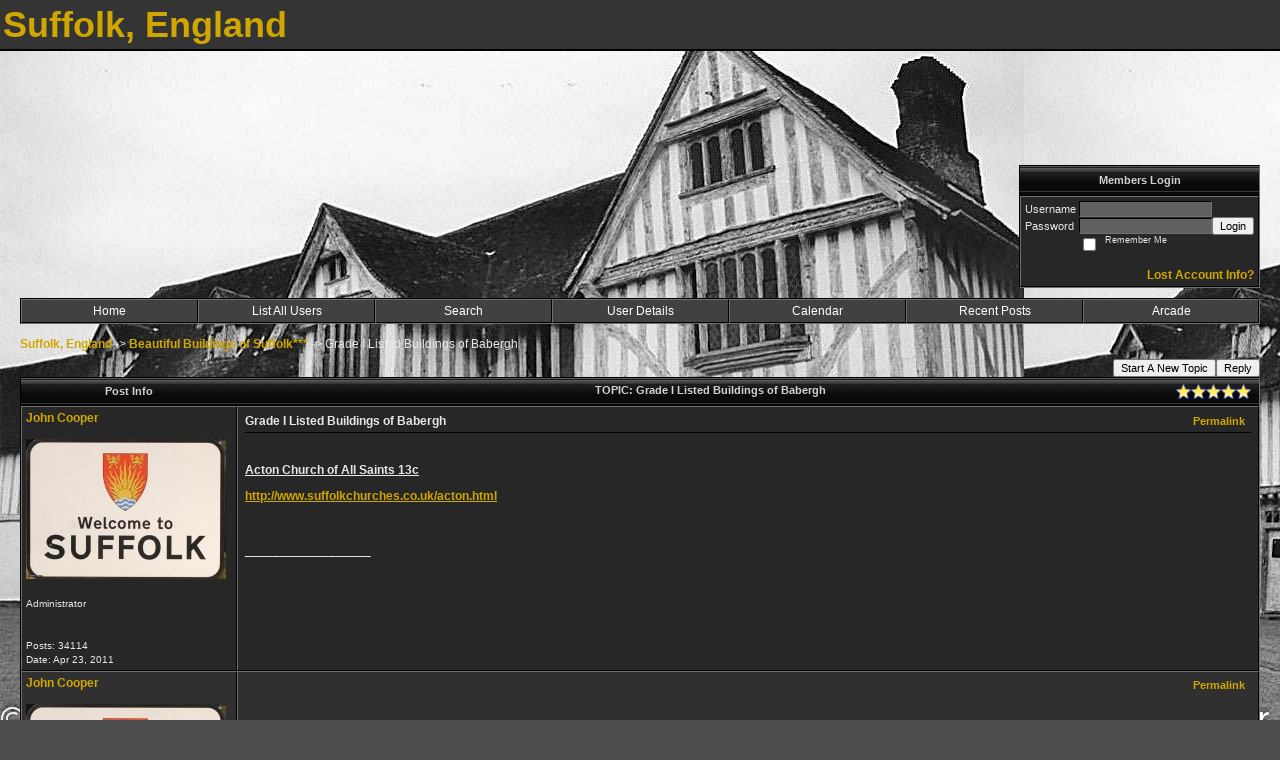

--- FILE ---
content_type: text/html; charset=ISO-8859-1
request_url: https://suffolk.activeboard.com/t42470149/grade-i-listed-buildings-of-babergh/?page=1
body_size: 12421
content:
			<!DOCTYPE HTML PUBLIC "-//W3C//DTD HTML 4.01//EN" "http://www.w3.org/TR/html4/strict.dtd">
			<html xmlns="http://www.w3.org/1999/xhtml">
					
					
			<head>
				
				
		
				<meta property="og:image" content="https://www.sparklit.com/secure/image/forum/activeboard_icon_200.png" />


		<meta name="generator" content="ActiveBoard" />
				<meta http-equiv="Content-Type"	content="text/html; charset=ISO-8859-1">
				<meta name="description" content="Grade I Listed Buildings of Babergh">
				<meta name="keywords" content="Grade I Listed Buildings of Babergh,Suffolk, England ">
				


		<title>Grade I Listed Buildings of Babergh - Suffolk, England</title>
		
		<link rel="stylesheet" href="/templates/masterstyle.spark?aBID=119775&45c48cce2e2d7fbdea1afc51c7c6ad26&dev=1" type="text/css">
		<link rel="SHORTCUT ICON" href="/favicon.ico">
		
		
				
		<style id="ab-page-style" type="text/css">
/*
==================================================================
CUSTOM STYLES
==================================================================
*/

/* Place all custom style rules here for easy future reference */


		
/*
==================================================================
BODY & GENERAL STYLE
==================================================================
*/
body {
	background-color: #4D4D4D;
	background-image: url(https://s3.amazonaws.com/themes.activeboard.com/20846?AWSAccessKeyId=1XXJBWHKN0QBQS6TGPG2&Expires=1770249600&Signature=iUtC1mzCeCZP%2BEntxqIRixVNxVg%3D);
	font-family: Geneva, Arial, Helvetica, sans-serif;
	color: #E7E7E7;
	font-size: 12px;
}

table {
	font-size: 12px;
}

th,td {
	font-family: Geneva, Arial, Helvetica, sans-serif;
	/*font-size: 12px;*/
}

hr {
	height: 0px;
	border: 0px solid #010101;
	border-top-width: 1px;
}

form {
	display: inline;
}
input[type=text],input[type=password],textarea,select {
	background-color: #606060;
	border: 1px solid;
	border-color: #000000 #707070 #707070 #000000;
	color: #E7E7E7;
	font: 11px Verdana, Arial, Helvetica, sans-serif;
	padding: 1px;
	padding-left: 2px;
}
button {
	font-size: 11px;
}
input {
	text-indent: 2px;
}

a, a:active, a:visited {
	color: #D0A700; text-decoration: none; font-weight: bold;
}
a:hover {
	text-decoration: none; font-weight: bold; color: #767676;
}


/*
==================================================================
HEADING STYLE
==================================================================
*/

.pageHeader {
	margin: 0px; 
	padding: 3px; 
	margin-bottom: 5px; 
	font-family: Verdana, Arial, Helvetica, sans-serif;
	font-size: 3em; 
	font-weight: 900; 
	color: #D0A700;
	border-color: #707070 #000000 #000000 #707070;
	border-style: solid; 
	border-width: 0px 0px 2px 0px;
	background: #343434 ;
}
h1, h2, h3, h4, h5, h6 {
	font-weight: bold;
	font-family: Verdana, Arial, Helvetica, sans-serif;
	text-decoration: none;
	line-height: 120%;
	color: ;
}
h1 { font-size: 3em; }
h2 { font-size: 18px; }
h3 { font-size: 1em; }
h4,h5,h6 { font-size: 12px; }

.header-logo { text-align: center; margin-bottom: 5px; }

.gen {
	font-size: 1em;
}
.genmed {
	font-size: 0.9em;
}
.gensmall,.gensmall2 {
	font-size: 0.8em;
}


/*
==================================================================
CONTAINER STYLE
==================================================================
*/

.wrap { padding: 0 20px; }
.container { width: 100% !important; margin: 0 auto; }


.forumline {
	background: #000000 ;
	border: 1px solid;
	border-color: #000000 #707070 #707070 #000000;
	border-collapse: separate;
	border-radius:  -moz-border-radius: ; -webkit-border-radius: ;
}
.borderline {
	border: 1px solid #010101;
	border-collapse: separate;
}
table.borderline {
	border-color: #000000 #707070 #707070 #000000;
}
.errorline {
	border: 1px solid #8f0000;  border-collapse: collapse;
}
.errortext {
	color: #8f0000; font-weight: bold;
}

.topic-buttons { float: right; }
.topic-buttons button, .topic-buttons select { float: left; }



/*
==================================================================
CHATBOX ROW STYLE
==================================================================
*/

.abChatboxRow td {
	border-width: 0px;
}



/*
==================================================================
TABLE HEADER STYLE
==================================================================
*/

th, td.th {
	color: #D1D1D1;
	background: #000000 url(https://www.sparklit.com/secure/image/forum/themes/Ti2000/images/cellpic1.gif);
	font-family: Verdana, Arial, Helvetica, sans-serif;
	height: 26px;
	border-color: #010101;
	border-style: solid;
	border-width: 0 0 1px 0;
	font-size: 11px;
	height: 27px;
	padding-left: 8px;
	padding-right: 8px;
	text-align: center;
	white-space: nowrap;
}
.thMid {
	border-width: 1px 0 1px 0; 
}
a.th, a.th:active, a.th:visited {
	color: ;
	
}
a.th:hover {
	color: ;
	
}



/*
==================================================================
TABLE ROW STYLE
==================================================================
*/

.row1, .row2, .row3 {
	border-color: #707070 #000000 #000000 #707070;
	border-style: solid;
	border-width: 1px;
}
.row1 {
	padding: 4px;
	color: ;
	background: #272727 ;
}
.row2 {
	padding: 4px;
	color: ;
	background: #303030 ;
}
.row3 {
	padding: 4px;
	color: ;
	background: #303030  ;
}
.row3Gen, .row3genmed, .row3gensmall {
	color: #D1D1D1;
}
td.topicRow {
	border-bottom: 0px;
	vertical-align: top;
	padding-top: 9px;
}
td.topicRow.topic-lastpost {
	padding-top: 3px;
}



/*
==================================================================
TABLE CATEGORY ROW STYLE
==================================================================
*/

td.cat,td.catHead,td.catSides,td.catLeft,td.catRight,td.catBottom,.row4 {
	color:;
	background: #000000 ;
}
td.cat,td.catHead,td.catSides,td.catLeft,td.catRight,td.catBottom {
	height: 24px;
}
a.cattitle {
	color:;
}


/*
==================================================================
FORUM & TOPIC TITLES
==================================================================
*/

a.forumlink, a:active.forumlink, a:visited.forumlink {
	color: ;
	font-weight: bold; text-decoration: none;
}
a:hover.forumlink {
	color: ;
	text-decoration: overline underline;
}
a.topictitle, a:active.topictitle, a:visited.topictitle {
	color: ;
	text-decoration: none;
}
a:hover.topictitle {
	color: ;
	text-decoration: none;
}


/*
==================================================================
TOPIC & COMMENT STYLE
==================================================================
*/

.postdetails {
	font-size: 0.8em;
	color: ;
}
.postbody {
	/*font-size: 0.9em;*/
}
.moderatelinks {
	text-align: right;
}
.code {
	font-family: Courier, 'Courier New', sans-serif;
	font-size: 11px;
	color: #006600;
	background-color: #F1F4F8;
	border: #525E6E;
	border-style: dotted;
	border-left-width: 1px;
	border-top-width: 1px;
	border-right-width: 1px;
	border-bottom-width: 1px
}
.quote {
	font-family: Verdana, Arial, Helvetica, sans-serif;
	font-size: 11px;
	color: #3A5370;
	line-height: 125%;
	background-color: #F1F4F8;
	border: #525E6E;
	border-style: dotted;
	border-left-width: 1px;
	border-top-width: 1px;
	border-right-width: 1px;
	border-bottom-width: 1px
}
.postbody q {
	border: 1px dotted #999999;
	display: block;
	margin-left: 40px;
	margin-right: 40px;
	padding: 5px;
	font-style: italic;
}
.commentOptionMenuBreak {
	padding: 0px; margin: 2px 0px 2px 0px;
	border: 1px solid #010101;
}
.commentOptionMenu { 
	text-align: left; float: right; 
	background-color: #303030; 
	border: 1px solid #010101;
	position: absolute; z-index: 1; display: none;
}
.commentOptionMenuItem {
	cursor: pointer; padding: 2px;
}
.commentOptionMenuItem:hover {
	background-color: #272727; 
}
.topicedit-widget .row1 {
	border: none;
}


/*
==================================================================
MODERATOR/ADMINISTRATOR COLORS
==================================================================
*/
a.mod {
	font-weight: bold;
	color: #777777;
}
a.mod:hover {
	font-weight: bold;
}
a.admin {
	font-weight: bold;
	color: #AAAAAA; 
}
a.admin:hover {
	font-weight: bold;
}


/*
==================================================================
WIDGET CSS
==================================================================
*/
.widget {
	margin-bottom: 5px;
}
.pm-widget .tr.read .td { background: #272727 ; }
.pm-widget .td { padding-bottom: 0.25em; padding-top: 0.25em; }
.pm-widget .preview-content { font-style: italic; }
.pm-widget .participants, .pm-widget .preview { margin-top: 0.25em; margin-bottom: 0.25em; }
.pm-message-box {}


/*
==================================================================
MENU BAR STYLE
==================================================================
*/

#controlBarTable{
	border-collapse: separate;
}
#controlBarTable td {
	text-align: center;
}

.menu-widget { color:#FFFFFF; background: !important; background-color: !important; }

.ab_menu_item { color: #FFFFFF; background: #414141 ; padding: 0; border: 1px solid; border-color: #707070 #000000 #000000 #707070; }
.ab_menu_item a { color: #FFFFFF; text-decoration: none; font-weight: normal; }
.ab_menu_item_hover { color: #FFFFFF; background: #272727 ; padding: 0; border: 1px solid; border-color: #707070 #000000 #000000 #707070; }
.ab_menu_item_hover a { color: #FFFFFF; text-decoration: none; font-weight: normal; }

.ab_menu_sub_item { color: #FFFFFF; background: #414141 ; padding: 2px 0; }
.ab_menu_sub_item a { color: #FFFFFF; text-decoration: none; font-weight: normal; }
.ab_menu_sub_item_hover { color: #FFFFFF; background: #272727 ; padding: 2px 0; }
.ab_menu_sub_item_hover a { color: #FFFFFF; text-decoration: none; font-weight: normal; }



/*
==================================================================
YUI TAB STYLE
==================================================================
*/
.yui-skin-sam .yui-navset .yui-nav,.yui-skin-sam .yui-navset .yui-navset-top .yui-nav{border-color:transparent;}
.yui-skin-sam .yui-navset .yui-nav a,.yui-skin-sam .yui-navset .yui-navset-top .yui-nav a{border: 1px solid #010101; background:#272727 ;}
.yui-skin-sam .yui-navset .yui-nav .selected a,.yui-skin-sam .yui-navset .yui-nav .selected a:focus,.yui-skin-sam .yui-navset .yui-nav .selected a:hover{background:#303030 ;}
.yui-skin-sam .yui-navset .yui-nav a:hover,.yui-skin-sam .yui-navset .yui-nav a:focus{background:#000000 ;}
.yui-skin-sam .yui-navset .yui-content{border: 1px solid #010101; background:#303030 ;}
.yui-skin-sam .yui-navset .yui-content,.yui-skin-sam .yui-navset .yui-navset-top .yui-content{}
.yui-skin-sam .yui-navset-left .yui-content{border-color:transparent;}
.yui-skin-sam .yui-navset-bottom .yui-content,.yui-skin-sam .yui-navset .yui-navset-bottom .yui-content{border-color:transparent;}
.yui-skin-sam .yui-navset .yui-nav a,.yui-skin-sam .yui-navset .yui-navset-top .yui-nav a{border: 1px solid #010101;}
.yui-skin-sam .yui-navset .yui-nav a em,.yui-skin-sam .yui-navset .yui-navset-top .yui-nav a em{border: 1px solid #010101;}



.yui-navset .yui-nav li,.yui-navset .yui-navset-top .yui-nav li,.yui-navset .yui-navset-bottom .yui-nav li{margin:0 .5em 0 0;}
.yui-navset-left .yui-nav li,.yui-navset-right .yui-nav li{margin:0 0 .5em;}
.yui-navset .yui-content .yui-hidden{position:absolute;left:-999999px;visibility:hidden;}
.yui-navset .yui-navset-left .yui-nav,.yui-navset .yui-navset-right .yui-nav,.yui-navset-left .yui-nav,.yui-navset-right .yui-nav{width:6em;}
.yui-navset-top .yui-nav,.yui-navset-bottom .yui-nav{width:auto;}.yui-navset .yui-navset-left,.yui-navset-left{padding:0 0 0 6em;}
.yui-navset-right{padding:0 6em 0 0;}
.yui-navset-top,.yui-navset-bottom{padding:auto;}
.yui-nav,.yui-nav li{margin:0;padding:0;list-style:none;}
.yui-navset li em{font-style:normal;}
.yui-navset{position:relative;zoom:1;}
.yui-navset .yui-content,.yui-navset .yui-content div{zoom:1;}
.yui-navset .yui-content:after{content:'';display:block;clear:both;}
.yui-navset .yui-nav li,.yui-navset .yui-navset-top .yui-nav li,.yui-navset .yui-navset-bottom .yui-nav li{display:inline-block;display:-moz-inline-stack;*display:inline;vertical-align:bottom;cursor:pointer;zoom:1;}
.yui-navset-left .yui-nav li,.yui-navset-right .yui-nav li{display:block;}
.yui-navset .yui-nav a{position:relative;}
.yui-navset .yui-nav li a,.yui-navset-top .yui-nav li a,.yui-navset-bottom .yui-nav li a{display:block;display:inline-block;vertical-align:bottom;zoom:1;}
.yui-navset-left .yui-nav li a,.yui-navset-right .yui-nav li a{display:block;}
.yui-navset-bottom .yui-nav li a{vertical-align:text-top;}
.yui-navset .yui-nav li a em,.yui-navset-top .yui-nav li a em,.yui-navset-bottom .yui-nav li a em{display:block;}
.yui-navset .yui-navset-left .yui-nav,.yui-navset .yui-navset-right .yui-nav,.yui-navset-left .yui-nav,.yui-navset-right .yui-nav{position:absolute;z-index:1;}
.yui-navset-top .yui-nav,.yui-navset-bottom .yui-nav{position:static;}
.yui-navset .yui-navset-left .yui-nav,.yui-navset-left .yui-nav{left:0;right:auto;}
.yui-navset .yui-navset-right .yui-nav,.yui-navset-right .yui-nav{right:0;left:auto;}
.yui-skin-sam .yui-navset .yui-nav,.yui-skin-sam .yui-navset .yui-navset-top .yui-nav{border-style:solid;border-width:0 0 0px;zoom:1;}
.yui-skin-sam .yui-navset .yui-nav li,.yui-skin-sam .yui-navset .yui-navset-top .yui-nav li{margin:0 .16em 0 0;padding:1px 0 0;zoom:1;}
.yui-skin-sam .yui-navset .yui-nav .selected,.yui-skin-sam .yui-navset .yui-navset-top .yui-nav .selected{margin:0 .16em 0 0;}
.yui-skin-sam .yui-navset .yui-nav a,.yui-skin-sam .yui-navset .yui-navset-top .yui-nav a{border-width:0 1px;position:relative;text-decoration:none;}
.yui-skin-sam .yui-navset .yui-nav a em,.yui-skin-sam .yui-navset .yui-navset-top .yui-nav a em{border-width:1px 0 0;cursor:hand;padding:.25em .75em;left:0;right:0;bottom:0;top:-1px;position:relative;}
.yui-skin-sam .yui-navset .yui-nav .selected a,.yui-skin-sam .yui-navset .yui-nav .selected a:focus,.yui-skin-sam .yui-navset .yui-nav .selected a:hover{}
.yui-skin-sam .yui-navset .yui-nav a:hover,.yui-skin-sam .yui-navset .yui-nav a:focus{outline:0;}
.yui-skin-sam .yui-navset .yui-nav .selected a em{padding:.35em .75em;}
.yui-skin-sam .yui-navset .yui-nav .selected a,.yui-skin-sam .yui-navset .yui-nav .selected a em{}
.yui-skin-sam .yui-navset .yui-content{}
.yui-skin-sam .yui-navset .yui-content,.yui-skin-sam .yui-navset .yui-navset-top .yui-content{border-width:1px;border-style:solid;padding:.25em .5em;}
.yui-skin-sam .yui-navset-left .yui-nav,.yui-skin-sam .yui-navset .yui-navset-left .yui-nav,.yui-skin-sam .yui-navset .yui-navset-right .yui-nav,.yui-skin-sam .yui-navset-right .yui-nav{border-width:0 5px 0 0;Xposition:absolute;top:0;bottom:0;}
.yui-skin-sam .yui-navset .yui-navset-right .yui-nav,.yui-skin-sam .yui-navset-right .yui-nav{border-width:0 0 0 5px;}
.yui-skin-sam .yui-navset-left .yui-nav li,.yui-skin-sam .yui-navset .yui-navset-left .yui-nav li,.yui-skin-sam .yui-navset-right .yui-nav li{margin:0 0 .16em;padding:0 0 0 1px;}.yui-skin-sam .yui-navset-right .yui-nav li{padding:0 1px 0 0;}
.yui-skin-sam .yui-navset-left .yui-nav .selected,.yui-skin-sam .yui-navset .yui-navset-left .yui-nav .selected{margin:0 -1px .16em 0;}
.yui-skin-sam .yui-navset-right .yui-nav .selected{margin:0 0 .16em -1px;}
.yui-skin-sam .yui-navset-left .yui-nav a,.yui-skin-sam .yui-navset-right .yui-nav a{border-width:1px 0;}
.yui-skin-sam .yui-navset-left .yui-nav a em,.yui-skin-sam .yui-navset .yui-navset-left .yui-nav a em,.yui-skin-sam .yui-navset-right .yui-nav a em{border-width:0 0 0 1px;padding:.2em .75em;top:auto;left:-1px;}
.yui-skin-sam .yui-navset-right .yui-nav a em{border-width:0 1px 0 0;left:auto;right:-1px;}
.yui-skin-sam .yui-navset-left .yui-nav a,.yui-skin-sam .yui-navset-left .yui-nav .selected a,.yui-skin-sam .yui-navset-left .yui-nav a:hover,.yui-skin-sam .yui-navset-right .yui-nav a,.yui-skin-sam .yui-navset-right .yui-nav .selected a,.yui-skin-sam .yui-navset-right .yui-nav a:hover,.yui-skin-sam .yui-navset-bottom .yui-nav a,.yui-skin-sam .yui-navset-bottom .yui-nav .selected a,.yui-skin-sam .yui-navset-bottom .yui-nav a:hover{background-image:none;}
.yui-skin-sam .yui-navset-left .yui-content{border-width:1px;border-style:solid;}
.yui-skin-sam .yui-navset-bottom .yui-nav,.yui-skin-sam .yui-navset .yui-navset-bottom .yui-nav{border-width:5px 0 0;}
.yui-skin-sam .yui-navset .yui-navset-bottom .yui-nav .selected,.yui-skin-sam .yui-navset-bottom .yui-nav .selected{margin:0 .16em 0 0;}
.yui-skin-sam .yui-navset .yui-navset-bottom .yui-nav li,.yui-skin-sam .yui-navset-bottom .yui-nav li{padding:0 0 1px 0;vertical-align:top;}
.yui-skin-sam .yui-navset .yui-navset-bottom .yui-nav a em,.yui-skin-sam .yui-navset-bottom .yui-nav a em{border-width:0 0 1px;top:auto;bottom:-1px;}
.yui-skin-sam .yui-navset-bottom .yui-content,.yui-skin-sam .yui-navset .yui-navset-bottom .yui-content{border-width:1px;border-style:solid;}
		
</style>			<script language="javascript" type="text/javascript">
				function recordTopicRating(thankYou, abKey, aBID, subForumID, topicID, rating){
					var postData = "thankYou="+thankYou+"&abKey="+abKey+"&aBID="+aBID+"&subForumID="+subForumID+"&topicID="+topicID+"&rating="+rating;
					$.get('/rating.spark?'+postData, function(data){
						var ratingSel = $('#ratingsDiv');
						ratingSel.unbind('mouseover');
						ratingSel.css({
							backgroundImage: '',
							width: '',
							fontSize: ''
						});
						ratingSel.html(data);
					});
				}
			</script>
			            <script type="text/javascript" src="/js.ln/jquery/js/jquery-1.8.2.min.js"></script>
            		
		<script type='text/javascript'>

				$(document).ready(function(){
			$("#popupContactClose").click(function(){
				disablePopup();
			});
			$("#backgroundPopup").click(function(){
				disablePopup();
			});
			$(document).keyup(function(e){
				if(e.keyCode==27 && popupStatus==1){
					disablePopup();
				}
			});
			 
			$(window).resize(function(){
				if(popupStatus==1){
					centerPopup();
				}	
			});
		});
		
		function toggle(obj) {
			var el = document.getElementById(obj);
			if ( el.style.display != 'none' ) {
				el.style.display = 'none';
			}
			else {
				el.style.display = '';
			}
		}

		
			function checkBoxes()
			{
				var items = document.getElementsByName('topicMoveDelete[]');
				var list = '';
				var firstElement = 0;
				

				
				for(var i=0; i< items.length; i++)
				{
					if(items[i].checked)
					{
						if(firstElement==0)
							list += items[i].value;
						else
							list += ';'+items[i].value;
						firstElement++;
					}
				}
				
				if(list.length < 1){
					alert("Please select one or more topics.");
					return false;
				}
				
				document.getElementById('checkedBoxes').value = list;
				return true;
			}

			function setTopicFormAction(action){
				document.topicAction.action = action;
			}

			function setButtonIMG(image,id) {
				document.getElementById(id).src = image;
			}
			
			//----------------------------------------------------------------------------------
			//		Comment menu JS
			//----------------------------------------------------------------------------------
			var hideMenu = new Array();
			function findCommentOptionMenuItem(id) {
				var i;
				for (i=0; i<hideMenu.length; i++) {
					if (hideMenu[i][0] == id) {
						return i;
					}
				}
				hideMenu.push(new Array(id,'0'));
				return hideMenu.length-1;
			}
			function showCommentOptionMenu(id, btn) {
				hideMenu[findCommentOptionMenuItem(id)][1] = '0';
			}
			function hideCommentOptionMenu(id) {
				if (document.getElementById(id)) {
					hideMenu[findCommentOptionMenuItem(id)][1] = '1';
					var t=setTimeout("closeCommentOptionMenu('"+id+"')",333);
				}
			}
			function closeCommentOptionMenu(id) {
				if (hideMenu[findCommentOptionMenuItem(id)][1] == '1') {
					document.getElementById(id).style.display='none';
				}
				hideMenu[findCommentOptionMenuItem(id)][1] = '0';
			}
			function toggleCommentOptionMenu(id, btn)
			{
				var menuSel = $('#'+id);
				menuSel.css('position','absolute');
				if (menuSel.css('display') == 'none')
				{
					menuSel.css('left', '-9999px');
					menuSel.show();
					
					var f = parseInt(menuSel.css('font-size'));
					if (f < 12)
						f = 12;
					var width = f * 10;
					menuSel.css('width', width+'px');
					
					var buttonSel = $(btn);
					
					menuSel.css('top', (buttonSel.outerHeight() + 5) + 'px');
					menuSel.css('left', (buttonSel.outerWidth() - menuSel.outerWidth()) + 'px');
				}
				else
				{
					menuSel.hide();
				}
			}

			//----------------------------------------------------------------------------------
			//		Tag UI JS
			//----------------------------------------------------------------------------------
			var hideTagMenu = new Array();
			function findTagOptionMenuItem(id) {
				var i;
				for (i=0; i<hideTagMenu.length; i++) {
					if (hideTagMenu[i][0] == id) {
						return i;
					}
				}
				hideTagMenu.push(new Array(id,'0','0'));
				return hideTagMenu.length-1;
			}
			function showTagOptionMenu(id) {
				hideTagMenu[findTagOptionMenuItem(id)][1] = '0';
			}
			function hideTagOptionMenu(id) {
				if (document.getElementById(id)) {
					hideTagMenu[findTagOptionMenuItem(id)][1] = '1';
					var t=setTimeout("closeTagOptionMenu('"+id+"')",333);
				}
			}
			function closeTagOptionMenu(id) {
				index = findTagOptionMenuItem(id);
				//console.log(hideTagMenu[index][0]+" "+hideTagMenu[index][1]+" "+hideTagMenu[index][2]);
				if (hideTagMenu[index][1] == '1' && hideTagMenu[index][2] != '1') {
					document.getElementById(id).style.display='none';
					hideTagMenu[findTagOptionMenuItem(id)][1] = '0';
				}
			}
			function toggleTagOptionMenu(id, tagMenuButton, tagMenuInput) {
				//var tagMenu = document.getElementById(id);
				var tagMenuSel = $('#'+id);
				//if (tagMenu.style.display == 'none') {
				if (tagMenuSel.css('display') == 'none') {
					
					var tagMenuButtonSel = $(tagMenuButton),
						x = tagMenuButtonSel.position().left + tagMenuButtonSel.width(),
						y = tagMenuButtonSel.position().top - tagMenuButtonSel.height() - 8;
					
					
					//var tagMenuButtonRegion = YAHOO.util.Region.getRegion(tagMenuButton);
					//var x = tagMenuButtonRegion.right;
					//var y = tagMenuButtonRegion.top;
					//y -= tagMenuButtonRegion.height - 8;

					//tagMenu.style.display = 'block'; // without this 'w' will be NaN
					tagMenuSel.show();

					var w = tagMenuSel.width(),
						h = tagMenuSel.height();
					//var tagMenuRegion = YAHOO.util.Region.getRegion(tagMenu);
					//var w = tagMenuRegion.width;
					//var h = tagMenuRegion.height;
					
					x += 4;

					rx = x + w;
					if (rx > $(document).width()) {
						x -= w;
						y = tagMenuButtonSel.position().top + tagMenuButtonSel.height() + 4;
					}
						
					by = y + h;
					if (by > $(document).height()) {
						y = tagMenuButtonSel.position().top - h - 4;
					}

					tagMenuSel.css('left', x.toString()+'px');
					tagMenuSel.css('top', y.toString()+'px');
					//tagMenu.style.left = x.toString()+'px';
					//tagMenu.style.top = y.toString()+'px';

					document.getElementById(tagMenuInput).focus();
				} else {
					tagMenuSel.hide();
					//tagMenu.style.display = 'none';
				}
			}
			function justRegisterRightClickForTagOptionMenu(id) {
				hideTagMenu[findTagOptionMenuItem(id)][2] = '1';
			}
			function registerRightClickForTagOptionMenu(id) {
				hideTagMenu[findTagOptionMenuItem(id)][2] = '1';
				var t=setTimeout("justClearRightClickForTagOptionMenu('"+id+"')",3000);
			}
			function justClearRightClickForTagOptionMenu(id) {
				hideTagMenu[findTagOptionMenuItem(id)][2] = '0';
			}
			function clearRightClickForTagOptionMenu(id) {
				hideTagMenu[findTagOptionMenuItem(id)][2] = '0';
				closeTagOptionMenu(id);
			}
		</script>	
					<script type="text/javascript">
				customPos = -1;
				
				function hilite(e, c) {
					if (e && c)
						e.className=c;
				}
				
				function lolite(e, c) {
					if (e && c)
						e.className=c;
				}
			</script>
	
						<script type="text/javascript">
				var curTopicIDForTagCallback = null;
				function recordTopicTag(aBID, topicID, abKey, image) {
					var tagSel = $('#tagInput'+topicID),
						tagAddButtonSel = $('#tagInputAddButton'+topicID);
					var tag = tagSel.val();

					tagSel.val('');
					tagAddButtonSel.attr('src', image);
					
					if (tag !== null && tag !== undefined && tag.length > 0) {
						curTopicIDForTagCallback = topicID;
						var postData = "aBID="+aBID+"&topicID="+topicID+"&tag="+encodeURI(tag).replace(/\+/g, "%2B")+"&abKey="+abKey+"&action=83";
						$.get('/tagit.spark?'+postData, handleTagSuccess);
					}
				}

				function removeTopicTag(tagID, aBID, topicID, abKey, image) {
					var tagSel = $('#tag'+tagID);
					tagSel.attr('src', image);
					
					if (tagID !== null && tagID !== undefined) {
						curTopicIDForTagCallback = topicID;
						var postData = "aBID="+aBID+"&topicID="+topicID+"&tagID="+tagID+"&abKey="+abKey+"&action=70"; 
						$.get('/tagit.spark?'+postData, handleTagSuccess);
					}
				}
				
				var handleTagSuccess = function(data) {
					document.getElementById("tagUI"+curTopicIDForTagCallback).innerHTML = data; 
					toggleTagOptionMenu("tagsMenu"+curTopicIDForTagCallback, document.getElementById("tagsMenuButton"+curTopicIDForTagCallback), "tagInput"+curTopicIDForTagCallback);
				};
			</script>
		            <script type="text/javascript">
                $(document).ready(function () {
                    var lock;
                    $(this).on('mousemove', function () {
                        if (!lock) {
                            lock = true;
                            $.ajax({
                                'type': 'POST',
                                'dataType': 'json',
                                'url': '//suffolk.activeboard.com/forum.spark?a=118',
                                'data': {
                                    'aBID': 119775,
                                    'rt': 2,
                                    'a': 118,

                                    'ID': -1, 

                                }
                            });
                            setTimeout(function () {
                                lock = false;
                            }, 420000);
                        }
                    });
                });
            </script>
            		</head>
		<body id="abBodyTag" bgcolor="#CAD5DD" text="#000000" 
		link="#000000" vlink="#000000" background="http://i233.photobucket.com/albums/ee319/Hastingsgan/Suffolk/DSC_0001-1.jpg" 		      style="margin: 0" class="explicit">
		<div id="uWrap" class="uWrap">
		
			<h1 class="pageHeader header-text">
				Suffolk, England		
			</h1>
			<div style="width: 728px; margin: 1em auto;"><div style="width:728px; height:90px;">
<!-- AB - Leaderboard [async] -->
<div id="placement_68329_0"></div>
<script type="text/javascript">if (!window.AdButler){(function(){var s = document.createElement("script"); s.async = true; s.type = "text/javascript";s.src = 'https://servedbyadbutler.com/app.js';var n = document.getElementsByTagName("script")[0]; n.parentNode.insertBefore(s, n);}());}</script>
<script type="text/javascript">
    var AdButler = AdButler || {}; AdButler.ads = AdButler.ads || [];
    var abkw = window.abkw || '';
    var plc68329 = window.plc68329 || 0;
    //document.write('<'+'div id="placement_68329_'+plc68329+'"></'+'div>');
    AdButler.ads.push({handler: function(opt){ AdButler.register(142519, 68329, [728,90], 'placement_68329_'+opt.place, opt); },
        opt: { place: plc68329++, keywords: abkw, domain: 'servedbyadbutler.com', click:'CLICK_MACRO_PLACEHOLDER', adserveVersion:'adserve' }});
</script>
</div></div>
<div class="wrap" style="100%">
	<div class="container">
		
		
		<div class="top">
			
				<table id="abLoginBox" cellspacing="0" class="forumline" style="float: right; margin-bottom: 10px;"><tr><th><a name="loginBox"></a>Members Login</th></tr><tr><td align="right" valign="top" style="text-align: left" class="row1 gen">		<form action="/forum.spark?aBID=119775" method=post style="margin: 0px;">
		<input type=hidden name="page" value="0">
<input type=hidden name="aBID" value="119775">
		<table border=0 cellspacing=0 cellpadding=0 class="genmed" style="margin: 0;">
			<tr>
				<td>Username&nbsp;</td>
				<td><input style="vertical-align: middle" value=""
					type="text" name="forumUserName"><br />
				</td>
				<td>&nbsp;</td>
			</tr>
			<tr>
				<td>Password&nbsp;</td>
				<td><input type="password"
					name="forumPassword">
				</td>
				<td>
					<button type="submit" onsubmit="this.form.action.value='login'">Login</button>
				</td>
			</tr>
			<tr>
				<td>&nbsp;</td>
				<td>
					<input type=checkbox style="vertical-align: middle; float: left;" name="rememberLogin" value="1">
					<span class="gensmall" style="float: left;"> &nbsp; Remember Me </span>
				</td>
				<td>&nbsp;</td>
			</tr>
		</table>
					<div style="float:right; text-align:right;">
				<br>
				<a href="//suffolk.activeboard.com/forum.spark?aBID=119775&p=6" title="Forgot Account Information">Lost Account Info?</a> 
			</div>
		<div class="clear"></div>
		<input type="hidden" name="uat" value="3">

		</form></td></tr></table>
			
			
			<div class="clear"></div>
		</div>
		
		
					<script type="text/javascript" src="/js/forum_menu.js?v=1337"></script>
				<div class="menu-widget widget" style="">
		<table class="forumline borderline table" id="controlBarTable" cellSpacing="0" cellpadding="0" style="table-layout: fixed;width: 100%; margin-bottom: 10px">
			<tbody>
				<tr class="tr-first tr-last">
							<td id="custom_mnu_0_parent" class="ab_menu_item td td-first" width="14%" align="center" 
			onmouseover="hilite(this,'ab_menu_item_hover')" onmouseout="lolite(this,'ab_menu_item')"
			 onclick="if(!clickTrap){window.location='https://suffolk.activeboard.com/'} clickTrap=false;" 
			style="cursor: pointer;">
			
			<div class="menu-item-wrap"><div style="padding: 4px;"><a nohref>Home</a></div></div>		</td>
				<td id="custom_mnu_1_parent" class="ab_menu_item td" width="14%" align="center" 
			onmouseover="hilite(this,'ab_menu_item_hover')" onmouseout="lolite(this,'ab_menu_item')"
			 onclick="if(!clickTrap){ alert('Please log in first.');} clickTrap=false;" 
			style="cursor: pointer;">
			
			<div class="menu-item-wrap"><div style="padding: 4px;"><a nohref onclick=" alert('Please log in first.');; clickTrap=true; ">List All Users</a></div></div>		</td>
				<td id="custom_mnu_2_parent" class="ab_menu_item td" width="14%" align="center" 
			onmouseover="hilite(this,'ab_menu_item_hover')" onmouseout="lolite(this,'ab_menu_item')"
			 onclick="if(!clickTrap){ab_mnu_show('custom_mnu_2', this);} clickTrap=false;" 
			style="cursor: pointer;">
			
			<div class="menu-item-wrap"><div style="padding: 4px;"><a nohref>Search</a></div>		<div id="custom_mnu_2" class="ab_menu_sub_item_div" style="display: none; position: absolute;" onclick="clickTrap=true">
			<table class="forumline borderline row1" cellspacing="0" cellpadding="0" style="width: 260px;">
				<tr>
					<td class="ab_menu_sub_item" style="padding-top: 10px; text-align: center;">
						<div style="padding: 4px;"><nobr><form action="https://suffolk.activeboard.com/p/results/" method=post>
<input name=keywords type=text size=25>&nbsp;<input name=searchkeywords type=text size=25 value="" style="position:absolute; left:-9999px;">&nbsp;<button name=search type=submit>Search</button>
</form>
<a href="https://suffolk.activeboard.com/p/search/">Advanced Search</a>
</nobr></div>
					</td>
				</tr>
			</table>
		</div>
		<script>
			ab_mnu_register('custom_mnu_2');
		</script>
		</div>		</td>
				<td id="custom_mnu_3_parent" class="ab_menu_item td" width="14%" align="center" 
			onmouseover="hilite(this,'ab_menu_item_hover')" onmouseout="lolite(this,'ab_menu_item')"
			 onclick="if(!clickTrap){ alert('Please log in first.');} clickTrap=false;" 
			style="cursor: pointer;">
			
			<div class="menu-item-wrap"><div style="padding: 4px;"><a nohref onclick=" alert('Please log in first.');; clickTrap=true; ">User Details</a></div></div>		</td>
				<td id="custom_mnu_4_parent" class="ab_menu_item td" width="14%" align="center" 
			onmouseover="hilite(this,'ab_menu_item_hover')" onmouseout="lolite(this,'ab_menu_item')"
			 onclick="if(!clickTrap){window.location='https://suffolk.activeboard.com/p/calendar/'} clickTrap=false;" 
			style="cursor: pointer;">
			
			<div class="menu-item-wrap"><div style="padding: 4px;"><a nohref>Calendar</a></div></div>		</td>
				<td id="custom_mnu_5_parent" class="ab_menu_item td" width="14%" align="center" 
			onmouseover="hilite(this,'ab_menu_item_hover')" onmouseout="lolite(this,'ab_menu_item')"
			 onclick="if(!clickTrap){window.location='https://suffolk.activeboard.com/p/recent/'} clickTrap=false;" 
			style="cursor: pointer;">
			
			<div class="menu-item-wrap"><div style="padding: 4px;"><a nohref>Recent Posts</a></div></div>		</td>
				<td id="custom_mnu_6_parent" class="ab_menu_item td" width="14%" align="center" 
			onmouseover="hilite(this,'ab_menu_item_hover')" onmouseout="lolite(this,'ab_menu_item')"
			 onclick="if(!clickTrap){window.location='https://suffolk.activeboard.com/p/arcade/'} clickTrap=false;" 
			style="cursor: pointer;">
			
			<div class="menu-item-wrap"><div style="padding: 4px;"><a nohref>Arcade</a></div></div>		</td>
						</tr>
			</tbody>
		</table>
		</div>
		
		<script>
			ab_mnu_init_all();
			clickTrap=false;
		</script>
		
		
		
		
		
		
			<div style="">
				
				<table width="100%" cellpadding="0" cellspacing="0" class="inlineTable gen defaulttext" style="line-height: 20px;">
					<tbody>
						<tr>
							<td class="" valign="top" style="text-align: left;">
								<div class="breadcrumb-widget widget gen"><a href="https://suffolk.activeboard.com/">Suffolk, England</a> -&gt; <a href="https://suffolk.activeboard.com/f420656/beautiful-buildings-of-suffolk/">Beautiful Buildings of Suffolk***</a> -&gt; <span class="nolinks">Grade I Listed Buildings of Babergh</span></div>
							</td>
							<td class="" valign="top" style="text-align: right;">
							</td>
						</tr>
					</tbody>
				</table>
				
		
<table width="100%" cellpadding="0" cellspacing="0" class="inlineTable gen defaulttext" style="line-height: 20px;">
	<tbody>
		<tr>
			<td valign="top" style="text-align: left;">
			</td>
			<td valign="top" style="text-align: right;">
				<div class="topic-buttons">
					
					
						<button onclick="self.location='https://suffolk.activeboard.com/p/new/?subForumID=420656';">Start A New Topic</button>
					
					
						<button onclick="self.location='https://suffolk.activeboard.com/p/reply/?topicID=42470149';">Reply</button>
					
					
					
				</div>
			</td>
		</tr>
	</tbody>
</table>


		
<table width="100%" cellpadding=0 cellspacing=0 class="forumline borderline" id="abPreviewTbl" style="margin-bottom: 10px;">
	<thead>
		<tr>
			<th class="thCornerL" width="200">
				Post Info
			</th>
			<th class="thTop">
				<div id="ratingsDiv" style="width:75px; float: right; height: 15px; font-size: 1px; margin: 0px; border: 0px; padding: 0px; text-align: left; background: transparent url('https://www.sparklit.com/secure/image/forum/small_star_off.png');"  title="Rating: 5.00 (1)"><div style="width: 75px; height: 15px; font-size: 1px;margin: 0px; background: transparent url('https://www.sparklit.com/secure/image/forum/small_star.png');"></div></div>
				<span class="nolinks">TOPIC: Grade I Listed Buildings of Babergh</span>
			</th>
		</tr>
	</thead>
	<tbody>
		
		
			
			<tr class="tr tr-first tr-odd">
				<td class="td-first row1 borderline comment-meta" width="200" valign=top>
					
					
					
					
					
					<a id="comment-42470149"></a>
					<div class="comment-meta">
						<a href="https://suffolk.activeboard.com/m828510/profile/" rel="nofollow">John Cooper</a>
					</div>
					<br>
					
						<div class="comment-meta">
							<img width=200 height=140 border="0" src="//suffolk.activeboard.com/avatar?id=1668785&m=75&t=1664644361"  id="avatar828510"/>
						</div>
						<br>
					
					
						<div class="comment-meta">
							<span class="postdetails">Administrator</span><br>
							<img src="https://www.sparklit.com/secure/image/forum/rankicon/blank.gif" >
						</div>
						<br>
					
					
					
						<div class="comment-meta">
							<span class="postdetails">Posts: 34114</span>
						</div>
					
					<div class="comment-meta">
						<span class="postdetails">Date:
						 <time datetime="2011-04-23 10:19:06">Apr 23, 2011</time>
						</span>
					</div>
					
				</td>
				<td class="row1 borderline comment-content" valign=top>
					<table style="margin: 0px; padding: 0px; width: 100%;">
						<tbody>
							<tr>
								<td style="vertical-align: bottom;">
									
										<div class="postbody">
											<b><span class="nolinks">Grade I Listed Buildings of Babergh</span></b>
										</div>
									
								</td>
								<td>
									<div class="genmed" align="right" style="float: right;"><nobr><a style="margin:0em" href ="https://suffolk.activeboard.com/t42470149/grade-i-listed-buildings-of-babergh/?page=1#comment-42470149">Permalink</a>&nbsp;&nbsp;<div class="optionsWrap42470149" style="display: inline-block; position:relative;"></div></nobr></div>
								</td>
							</tr>
							
								<tr>
									<td style="width:100%" colspan="2">
										<hr style="margin:0px; padding:0px;">
									</td>
								</tr>
							
							<tr>
								<td style="width:100%" colspan="2">
									<div class="comment-body postbody">
										<br>
										<p><span style="text-decoration:underline;"><strong>Acton Church of All Saints 13c</strong></span></p><p><span style="text-decoration:underline;"><strong><a   rel="nofollow" href="http://www.suffolkchurches.co.uk/acton.html">http://www.suffolkchurches.co.uk/acton.html</a></strong></span></p>
										<br><br>
									</div>
									
									
										__________________
										<div class="comment-signature postbody genmed">
											
										</div>
									
								</td>
							</tr>
						</tbody>
					</table>
				</td>
			</tr>
		
			
			<tr class="tr tr-even">
				<td class="td-first row2 borderline comment-meta" width="200" valign=top>
					
					
					
					
					
					<a id="comment-42470219"></a>
					<div class="comment-meta">
						<a href="https://suffolk.activeboard.com/m828510/profile/" rel="nofollow">John Cooper</a>
					</div>
					<br>
					
						<div class="comment-meta">
							<img width=200 height=140 border="0" src="//suffolk.activeboard.com/avatar?id=1668785&m=75&t=1664644361"  id="avatar828510"/>
						</div>
						<br>
					
					
						<div class="comment-meta">
							<span class="postdetails">Administrator</span><br>
							<img src="https://www.sparklit.com/secure/image/forum/rankicon/blank.gif" >
						</div>
						<br>
					
					
					
						<div class="comment-meta">
							<span class="postdetails">Posts: 34114</span>
						</div>
					
					<div class="comment-meta">
						<span class="postdetails">Date:
						 <time datetime="2011-04-23 10:26:14">Apr 23, 2011</time>
						</span>
					</div>
					
				</td>
				<td class="row2 borderline comment-content" valign=top>
					<table style="margin: 0px; padding: 0px; width: 100%;">
						<tbody>
							<tr>
								<td style="vertical-align: bottom;">
									
								</td>
								<td>
									<div class="genmed" align="right" style="float: right;"><nobr><a style="margin:0em" href ="https://suffolk.activeboard.com/t42470149/grade-i-listed-buildings-of-babergh/?page=1#comment-42470219">Permalink</a>&nbsp;&nbsp;<div class="optionsWrap42470219" style="display: inline-block; position:relative;"></div></nobr></div>
								</td>
							</tr>
							
							<tr>
								<td style="width:100%" colspan="2">
									<div class="comment-body postbody">
										<br>
										<p><span style="text-decoration:underline;"><strong>Alpheton Church of St Peter &amp; St Paul 15c</strong></span></p><p><span style="text-decoration:underline;"><strong> </strong></span></p>
										<br><br>
									</div>
									
									
										__________________
										<div class="comment-signature postbody genmed">
											
										</div>
									
								</td>
							</tr>
						</tbody>
					</table>
				</td>
			</tr>
		
			
			<tr class="tr tr-odd">
				<td class="td-first row1 borderline comment-meta" width="200" valign=top>
					
					
					
					
					
					<a id="comment-42470245"></a>
					<div class="comment-meta">
						<a href="https://suffolk.activeboard.com/m828510/profile/" rel="nofollow">John Cooper</a>
					</div>
					<br>
					
						<div class="comment-meta">
							<img width=200 height=140 border="0" src="//suffolk.activeboard.com/avatar?id=1668785&m=75&t=1664644361"  id="avatar828510"/>
						</div>
						<br>
					
					
						<div class="comment-meta">
							<span class="postdetails">Administrator</span><br>
							<img src="https://www.sparklit.com/secure/image/forum/rankicon/blank.gif" >
						</div>
						<br>
					
					
					
						<div class="comment-meta">
							<span class="postdetails">Posts: 34114</span>
						</div>
					
					<div class="comment-meta">
						<span class="postdetails">Date:
						 <time datetime="2011-04-23 10:29:16">Apr 23, 2011</time>
						</span>
					</div>
					
				</td>
				<td class="row1 borderline comment-content" valign=top>
					<table style="margin: 0px; padding: 0px; width: 100%;">
						<tbody>
							<tr>
								<td style="vertical-align: bottom;">
									
								</td>
								<td>
									<div class="genmed" align="right" style="float: right;"><nobr><a style="margin:0em" href ="https://suffolk.activeboard.com/t42470149/grade-i-listed-buildings-of-babergh/?page=1#comment-42470245">Permalink</a>&nbsp;&nbsp;<div class="optionsWrap42470245" style="display: inline-block; position:relative;"></div></nobr></div>
								</td>
							</tr>
							
							<tr>
								<td style="width:100%" colspan="2">
									<div class="comment-body postbody">
										<br>
										<p><span style="text-decoration:underline;"><strong>Arwarton/Erwarton Church of St Mary 15c</strong></span></p><p><span style="text-decoration:underline;"> </span></p>
										<br><br>
									</div>
									
									
										__________________
										<div class="comment-signature postbody genmed">
											
										</div>
									
								</td>
							</tr>
						</tbody>
					</table>
				</td>
			</tr>
		
			
			<tr class="tr tr-even">
				<td class="td-first row2 borderline comment-meta" width="200" valign=top>
					
					
					
					
					
					<a id="comment-42470280"></a>
					<div class="comment-meta">
						<a href="https://suffolk.activeboard.com/m828510/profile/" rel="nofollow">John Cooper</a>
					</div>
					<br>
					
						<div class="comment-meta">
							<img width=200 height=140 border="0" src="//suffolk.activeboard.com/avatar?id=1668785&m=75&t=1664644361"  id="avatar828510"/>
						</div>
						<br>
					
					
						<div class="comment-meta">
							<span class="postdetails">Administrator</span><br>
							<img src="https://www.sparklit.com/secure/image/forum/rankicon/blank.gif" >
						</div>
						<br>
					
					
					
						<div class="comment-meta">
							<span class="postdetails">Posts: 34114</span>
						</div>
					
					<div class="comment-meta">
						<span class="postdetails">Date:
						 <time datetime="2011-04-23 10:32:08">Apr 23, 2011</time>
						</span>
					</div>
					
				</td>
				<td class="row2 borderline comment-content" valign=top>
					<table style="margin: 0px; padding: 0px; width: 100%;">
						<tbody>
							<tr>
								<td style="vertical-align: bottom;">
									
								</td>
								<td>
									<div class="genmed" align="right" style="float: right;"><nobr><a style="margin:0em" href ="https://suffolk.activeboard.com/t42470149/grade-i-listed-buildings-of-babergh/?page=1#comment-42470280">Permalink</a>&nbsp;&nbsp;<div class="optionsWrap42470280" style="display: inline-block; position:relative;"></div></nobr></div>
								</td>
							</tr>
							
							<tr>
								<td style="width:100%" colspan="2">
									<div class="comment-body postbody">
										<br>
										<p><span style="text-decoration:underline;"><strong>Assington Church of St Mary 15c</strong></span></p><p><span style="text-decoration:underline;"><strong> </strong></span></p>
										<br><br>
									</div>
									
									
										__________________
										<div class="comment-signature postbody genmed">
											
										</div>
									
								</td>
							</tr>
						</tbody>
					</table>
				</td>
			</tr>
		
			
			<tr class="tr tr-last tr-odd">
				<td class="td-first row1 borderline comment-meta" width="200" valign=top>
					
						<a id="lastPostAnchor"></a>
					
					
					
					
					
					<a id="comment-42477922"></a>
					<div class="comment-meta">
						<a href="https://suffolk.activeboard.com/m828510/profile/" rel="nofollow">John Cooper</a>
					</div>
					<br>
					
						<div class="comment-meta">
							<img width=200 height=140 border="0" src="//suffolk.activeboard.com/avatar?id=1668785&m=75&t=1664644361"  id="avatar828510"/>
						</div>
						<br>
					
					
						<div class="comment-meta">
							<span class="postdetails">Administrator</span><br>
							<img src="https://www.sparklit.com/secure/image/forum/rankicon/blank.gif" >
						</div>
						<br>
					
					
					
						<div class="comment-meta">
							<span class="postdetails">Posts: 34114</span>
						</div>
					
					<div class="comment-meta">
						<span class="postdetails">Date:
						 <time datetime="2011-04-24 02:06:22">Apr 24, 2011</time>
						</span>
					</div>
					
				</td>
				<td class="row1 borderline comment-content" valign=top>
					<table style="margin: 0px; padding: 0px; width: 100%;">
						<tbody>
							<tr>
								<td style="vertical-align: bottom;">
									
								</td>
								<td>
									<div class="genmed" align="right" style="float: right;"><nobr><a style="margin:0em" href ="https://suffolk.activeboard.com/t42470149/grade-i-listed-buildings-of-babergh/?page=1#comment-42477922">Permalink</a>&nbsp;&nbsp;<div class="optionsWrap42477922" style="display: inline-block; position:relative;"></div></nobr></div>
								</td>
							</tr>
							
							<tr>
								<td style="width:100%" colspan="2">
									<div class="comment-body postbody">
										<br>
										<p><span style="text-decoration:underline;"><strong>Bildeston Church of St Mary Magdalene 16c</strong></span></p><p><span style="text-decoration:underline;"><strong> </strong></span></p>
										<br><br>
									</div>
									
									
										__________________
										<div class="comment-signature postbody genmed">
											
										</div>
									
								</td>
							</tr>
						</tbody>
					</table>
				</td>
			</tr>
		
	</tbody>
	<thead>
		<tr class="tr-first">
			<th colspan=2 class="row3text borderline">
				<table width="100%" cellspacing="0" cellpadding="0">
					<tr>
						<td colspan="2" style="text-align: right;" valign="middle">
							<span class="genmed row3genmed" style=""><span style=""> 1  <a href="https://suffolk.activeboard.com/t42470149/grade-i-listed-buildings-of-babergh/?page=2&sort=oldestFirst">2</a>  <a href="https://suffolk.activeboard.com/t42470149/grade-i-listed-buildings-of-babergh/?page=3&sort=oldestFirst">3</a> &#0133; <a href="https://suffolk.activeboard.com/t42470149/grade-i-listed-buildings-of-babergh/?page=7&sort=oldestFirst">7</a> <a href="https://suffolk.activeboard.com/t42470149/grade-i-listed-buildings-of-babergh/?page=2&sort=oldestFirst" class="" style="padding: 2px; text-decoration: none;" title="Next">&nbsp;&gt;&nbsp;</a> <a href="https://suffolk.activeboard.com/t42470149/grade-i-listed-buildings-of-babergh/?page=7&sort=oldestFirst" class="" style="padding: 2px; text-decoration: none;" title="Last">Last&#187;&nbsp;</a> | Page 
<select id='itemPageIndex_0' name='itemPageIndex' onChange="changeCurrentPageEvent(this.id)"><option value="1" selected>1</option><option value="2">2</option><option value="3">3</option><option value="4">4</option><option value="5">5</option><option value="6">6</option><option value="7">7</option></select> of 7		<script language="javascript">
		function changeCurrentPageEvent(id){
			var list = document.getElementById(id);
			var page = list.options[list.selectedIndex].value;
			document.location='https://suffolk.activeboard.com/t42470149/grade-i-listed-buildings-of-babergh/?sort=oldestFirst&page='+page;
		}
		</script>
		</span><span style="">&nbsp;sorted by <select id="memberCommentsSortBy_0" onChange="changePostSortOrder(this.id)"><option value="oldestFirst"  selected='selected'>Oldest First</option><option value="newestFirst" >Newest First</option></select></span></span>		<script language="javascript">
		function changePostSortOrder(id){
			var list = document.getElementById(id);
			var direction = list.options[list.selectedIndex].value;
			document.location='https://suffolk.activeboard.com/t42470149/grade-i-listed-buildings-of-babergh/?page=1&sort='+direction;
		}
		</script>
		
						</td>
					</tr>
				</table>
				
					<table width="100%">
						<tr>
							<td colspan="2" style="text-align: right;" valign="middle" class="row3genmed">
								<div id="tagUI42470149" class="genmed" style="float: right; max-width: 250px; text-align: right; margin-left: 5px;"><span id="tagsForTopic42470149"><a href="//suffolk.activeboard.com/forum.spark?aBID=119775&p=90&tag=%2A%2A%2A">***</a> </span></div>
							</td>
						</tr>
					</table>
				
			</th>
		</tr>
	</thead>
</table>



<div style="margin-bottom: 0px;">
	<form action="//suffolk.activeboard.com/forum.spark" name="commentForm" accept-charset="0" method="post" style="margin:0;"><input type=hidden name="p" value="3">
<input type=hidden name="a" value="16">
<input type=hidden name="aBID" value="119775">
<input type=hidden name="subForumID" value="420656">
		
		<div class="quickreply-widget widget">
		<table width="100%" style="padding: 1px;" 
		cellspacing="0" cellpadding="2" class="forumline table" >
			<thead>
				<tr class="tr tr-first tr-last" style="cursor: pointer;"  >
					<th colspan="2"  class="th th-first th-last">
						<div class="th-text">Quick Reply</div>
					</th>
				</tr>
			</thead>
			<tbody>
				<tr align="center" class="tr tr-first tr-last">
					<td align="center" class="row1 td td-first td-last" width="100%" style="text-align:center;">
						
						<br><div class="gen">Please log in to post quick replies.</div><br>					</td>
				</tr>
			</tbody>
		</table>
		</div>
		
		<script type="text/javascript">
		function disableSubmitButton (el)
		{
			$(el).prop('disabled', true);
		}
		function doOnSubmit(form)
		{
			if (PTMR)
				PTMR.w();
			form.submit();
			return false;
		}
		function doGoAdvanced(form)
		{
			var formAction = form.getAttribute('action').replace('#lastPostAnchor','');
			form.setAttribute('action', formAction);
			form.action.value='goAdvanced';
			form.submit();
		}
		</script>
		
        		<input type="hidden" name="topicID" value="42470149" />
		<input type="hidden" name="subject" value="Grade I Listed Buildings of Babergh" />
		<input type="hidden" name="rlbk" value="1g7qcIgCL7P1GNqpP9yaHttI8f48h=BpBlK3hit5" />
		<input type="hidden" name="action" value="postReply" />
		<input type="hidden" name="editor" value="0" />
		<input type="hidden" name="isQuickReply" value="1" /> 		<input type="hidden" name="sort" value="firstEntry" />
		<input type="hidden" name="ts" value="" />
		<input type="hidden" name="wrtmrs" id="wrtmrs" value="">
		<input type="hidden" name="wrtmrl" id="wrtmrl" value="">
		<input type="hidden" name="wrtmrns" id="wrtmrns" value="">
		<input type="hidden" name="wrtmrms" id="wrtmrms" value="">
		</form>

</div>

<table cellpadding="0" cellspacing="0" width="100%" style="margin-top: 3px">
	<tbody>
		<tr>
			<td rowspan="2" align="left" valign="top" class="gensmall">
				<table width="100%" cellpadding="4" cellspacing="0" class="inlineTable gen defaulttext" style="line-height: 20px;">
					<tbody>
						<tr>
							<td valign="top" style="text-align: left;">
								<div class="breadcrumb-widget widget gen"><a href="https://suffolk.activeboard.com/">Suffolk, England</a> -&gt; <a href="https://suffolk.activeboard.com/f420656/beautiful-buildings-of-suffolk/">Beautiful Buildings of Suffolk***</a> -&gt; <span class="nolinks">Grade I Listed Buildings of Babergh</span></div>
							</td>
						</tr>
					</tbody>
				</table>
			</td>
			<td style="text-align: right; vertical-align: top;">
				<button onclick="self.location='https://suffolk.activeboard.com/t42470149/grade-i-listed-buildings-of-babergh/?a=53';">Subscribe</button>
			</td>
		</tr>
		<tr>
			<td align="right" valign="top" class="gensmall">
				<div class="jumplink-widget"><FORM id="jumpForum" NAME="jumpForum" action="forum.spark" METHOD=POST>
<select id='jumpToSelect' name='subForumID' ONCHANGE="if ($('#jumpToSelect option:selected').val().search('http://') >= 0 || $('#jumpToSelect option:selected').val().search('https://') >= 0){ window.location = $('#jumpToSelect option:selected').val(); }else { $('#jumpToSelect').get(0).selectedIndex = 0; }"><option value="-1">Jump To:</option><option value="-2"></option><option value="-3">--- Access to forum ---</option><option value="https://suffolk.activeboard.com/f433677/access-to-forum/">Access to Forum ***</option><option value="-4"></option><option value="-5">--- Main ---</option><option value="https://suffolk.activeboard.com/f420658/where-are-you-from/">Where are you from?***</option><option value="https://suffolk.activeboard.com/f420659/ex-armed-forces-in-suffolk/">Ex Armed Forces in Suffolk ***</option><option value="https://suffolk.activeboard.com/f533294/shipping-and-all-things-nautical/">Shipping and All things Nautical</option><option value="https://suffolk.activeboard.com/f420654/suffolk-medieval-churches/">Suffolk Medieval Churches</option><option value="https://suffolk.activeboard.com/f420655/nature-in-suffolk/">Nature in Suffolk</option><option value="https://suffolk.activeboard.com/f421312/suffolk-beauty-spots/">Suffolk Beauty Spots ***</option><option value="https://suffolk.activeboard.com/f440288/the-rivers-of-suffolk/">The Rivers of Suffolk***</option><option value="https://suffolk.activeboard.com/f450195/looking-for/">Looking for.......***</option><option value="https://suffolk.activeboard.com/f418019/suffolk-general/">Suffolk General</option><option value="https://suffolk.activeboard.com/f420653/the-suffolk-coast/">The Suffolk Coast ***</option><option value="https://suffolk.activeboard.com/f420656/beautiful-buildings-of-suffolk/">Beautiful Buildings of Suffolk***</option><option value="https://suffolk.activeboard.com/f420657/suffolk-photographs/">Suffolk Photographs***</option><option value="https://suffolk.activeboard.com/f437597/a-day-out-in-suffolk/">A Day Out in Suffolk***</option><option value="https://suffolk.activeboard.com/f455910/a-blot-on-the-landscape/">A Blot on the Landscape***</option><option value="https://suffolk.activeboard.com/f458521/watertide-windmills/">Water/Tide Windmills  ***      ...</option><option value="-6"></option><option value="-7">--- Suffolk Places ---</option><option value="https://suffolk.activeboard.com/f420714/suffolk-places-a/">Suffolk Places A ***</option><option value="https://suffolk.activeboard.com/f420716/suffolk-places-ba-bi/">Suffolk Places Ba - Bi ***</option><option value="https://suffolk.activeboard.com/f420717/suffolk-places-c/">Suffolk Places C ***</option><option value="https://suffolk.activeboard.com/f420721/suffolk-places-e/">Suffolk Places E ***</option><option value="https://suffolk.activeboard.com/f420722/suffolk-places-f/">Suffolk Places F ***</option><option value="https://suffolk.activeboard.com/f420729/suffolk-places-k/">Suffolk Places K  ***</option><option value="https://suffolk.activeboard.com/f420733/suffolk-places-o/">Suffolk Places O  ***</option><option value="https://suffolk.activeboard.com/f420734/suffolk-places-p/">Suffolk Places P ***</option><option value="https://suffolk.activeboard.com/f420739/suffolk-places-w/">Suffolk Places W ***</option><option value="https://suffolk.activeboard.com/f420730/suffolk-places-l/">Suffolk Places L ***</option><option value="https://suffolk.activeboard.com/f420718/suffolk-places-d/">Suffolk Places D ***</option><option value="https://suffolk.activeboard.com/f420724/suffolk-places-g/">Suffolk Places G ***</option><option value="https://suffolk.activeboard.com/f420726/suffolk-places-h/">Suffolk Places H ***</option><option value="https://suffolk.activeboard.com/f420731/suffolk-places-m/">Suffolk Places M ***</option><option value="https://suffolk.activeboard.com/f420736/suffolk-places-sa-si/">Suffolk Places Sa - Si ***</option><option value="https://suffolk.activeboard.com/f420738/suffolk-places-u/">Suffolk Places U***</option><option value="https://suffolk.activeboard.com/f448151/suffolk-places-bl-bu/">Suffolk Places Bl - Bu ***</option><option value="https://suffolk.activeboard.com/f448154/suffolk-places-sl-sw/">Suffolk Places Sl - Sw ***</option><option value="https://suffolk.activeboard.com/f420735/suffolk-places-r/">Suffolk Places R ***</option><option value="https://suffolk.activeboard.com/f420728/suffolk-places-i/">Suffolk Places I***</option><option value="https://suffolk.activeboard.com/f420732/suffolk-places-n/">Suffolk Places N ***</option><option value="https://suffolk.activeboard.com/f420737/suffolk-places-t/">Suffolk Places T ***</option><option value="https://suffolk.activeboard.com/f420740/suffolk-places-y/">Suffolk Places Y ***</option><option value="-8"></option><option value="-9">--- Birds of Suffolk ---</option><option value="https://suffolk.activeboard.com/f528553/birds-of-suffolk/">Birds of Suffolk</option><option value="-10"></option><option value="-11">--- UK Photos ---</option><option value="https://suffolk.activeboard.com/f565413/uk-photographs/">UK Photographs</option><option value="-12"></option><option value="-13">--- Planet Earth ---</option><option value="https://suffolk.activeboard.com/f565523/planet-earth/">Planet Earth</option></select>
</FORM></div>
			</td>
		</tr>
	</tbody>
</table>

<table width="100%" cellpadding="0" cellspacing="0" class="inlineTable gen defaulttext" style="line-height: 20px;">
	<tbody>
		<tr>
			<td style="padding-top:10px; text-align: right; vertical-align: top;">
				
				
			</td>
		</tr>
	</tbody>
</table>
			</div>
		
		
		
	</div>
</div>
<div style="display: none; padding: 1px; margin: 0px;" ID="abMonScriptDiv"></div><script type="text/javascript" src="//www.activeboard.com/js/forum_monitor.js?v=MTM0MA=="></script>
<script type="text/javascript">
abmModeratorIDs = [828510];
abmAdminID = 828510;
abmSubForums = new Array();
abmSubForumIDs = new Array();
abmSubForumIDs[0] = 433677;
abmSubForums[0] = '<i>Access to Forum ***</i>';
abmSubForumIDs[1] = 420658;
abmSubForums[1] = '<i>Where are you from?***</i>';
abmSubForumIDs[2] = 420659;
abmSubForums[2] = '<i>Ex Armed Forces in Suffolk ***</i>';
abmSubForumIDs[3] = 533294;
abmSubForums[3] = '<i>Shipping and All things Nautical</i>';
abmSubForumIDs[4] = 420654;
abmSubForums[4] = '<i>Suffolk Medieval Churches</i>';
abmSubForumIDs[5] = 420655;
abmSubForums[5] = '<i>Nature in Suffolk</i>';
abmSubForumIDs[6] = 421312;
abmSubForums[6] = '<i>Suffolk Beauty Spots ***</i>';
abmSubForumIDs[7] = 440288;
abmSubForums[7] = '<i>The Rivers of Suffolk***</i>';
abmSubForumIDs[8] = 450195;
abmSubForums[8] = '<i>Looking for.......***</i>';
abmSubForumIDs[9] = 418019;
abmSubForums[9] = '<i>Suffolk General</i>';
abmSubForumIDs[10] = 420653;
abmSubForums[10] = '<i>The Suffolk Coast ***</i>';
abmSubForumIDs[11] = 420656;
abmSubForums[11] = '<i>Beautiful Buildings of Suffolk***</i>';
abmSubForumIDs[12] = 420657;
abmSubForums[12] = '<i>Suffolk Photographs***</i>';
abmSubForumIDs[13] = 437597;
abmSubForums[13] = '<i>A Day Out in Suffolk***</i>';
abmSubForumIDs[14] = 455910;
abmSubForums[14] = '<i>A Blot on the Landscape***</i>';
abmSubForumIDs[15] = 458521;
abmSubForums[15] = '<i>Water/Tide Windmills  ***                  </i>';
abmSubForumIDs[16] = 420714;
abmSubForums[16] = '<i>Suffolk Places A ***</i>';
abmSubForumIDs[17] = 420716;
abmSubForums[17] = '<i>Suffolk Places Ba - Bi ***</i>';
abmSubForumIDs[18] = 420717;
abmSubForums[18] = '<i>Suffolk Places C ***</i>';
abmSubForumIDs[19] = 420721;
abmSubForums[19] = '<i>Suffolk Places E ***</i>';
abmSubForumIDs[20] = 420722;
abmSubForums[20] = '<i>Suffolk Places F ***</i>';
abmSubForumIDs[21] = 420729;
abmSubForums[21] = '<i>Suffolk Places K  ***</i>';
abmSubForumIDs[22] = 420733;
abmSubForums[22] = '<i>Suffolk Places O  ***</i>';
abmSubForumIDs[23] = 420734;
abmSubForums[23] = '<i>Suffolk Places P ***</i>';
abmSubForumIDs[24] = 420739;
abmSubForums[24] = '<i>Suffolk Places W ***</i>';
abmSubForumIDs[25] = 420730;
abmSubForums[25] = '<i>Suffolk Places L ***</i>';
abmSubForumIDs[26] = 420718;
abmSubForums[26] = '<i>Suffolk Places D ***</i>';
abmSubForumIDs[27] = 420724;
abmSubForums[27] = '<i>Suffolk Places G ***</i>';
abmSubForumIDs[28] = 420726;
abmSubForums[28] = '<i>Suffolk Places H ***</i>';
abmSubForumIDs[29] = 420731;
abmSubForums[29] = '<i>Suffolk Places M ***</i>';
abmSubForumIDs[30] = 420736;
abmSubForums[30] = '<i>Suffolk Places Sa - Si ***</i>';
abmSubForumIDs[31] = 420738;
abmSubForums[31] = '<i>Suffolk Places U***</i>';
abmSubForumIDs[32] = 448151;
abmSubForums[32] = '<i>Suffolk Places Bl - Bu ***</i>';
abmSubForumIDs[33] = 448154;
abmSubForums[33] = '<i>Suffolk Places Sl - Sw ***</i>';
abmSubForumIDs[34] = 420735;
abmSubForums[34] = '<i>Suffolk Places R ***</i>';
abmSubForumIDs[35] = 420728;
abmSubForums[35] = '<i>Suffolk Places I***</i>';
abmSubForumIDs[36] = 420732;
abmSubForums[36] = '<i>Suffolk Places N ***</i>';
abmSubForumIDs[37] = 420737;
abmSubForums[37] = '<i>Suffolk Places T ***</i>';
abmSubForumIDs[38] = 420740;
abmSubForums[38] = '<i>Suffolk Places Y ***</i>';
abmSubForumIDs[39] = 528553;
abmSubForums[39] = '<i>Birds of Suffolk</i>';
abmSubForumIDs[40] = 460519;
abmSubForums[40] = 'unknown'
abmSubForumIDs[41] = 565413;
abmSubForums[41] = '<i>UK Photographs</i>';
abmSubForumIDs[42] = 565523;
abmSubForums[42] = '<i>Planet Earth</i>';
abmInit('www.activeboard.com', 'https://www.sparklit.com/secure/image/', 119775, 1, false);
</script><br><br>	
	<div style="text-align: center;">
 	<table cellpadding=4 border=0 cellspacing=0 width="500px"
  	style="margin-top: 3px; margin-right: auto; margin-left: auto; clear: both;"><tr><td valign=bottom style="line-height: 1.5em; text-align: right;">
	<a href="//www.activeboard.com/?ref=fForum" title="Create a free forum">Create your own FREE Forum </a><br>
	<a href="//support.sparklit.com/abuse.spark?pageURL=https://suffolk.activeboard.com/t42470149/grade-i-listed-buildings-of-babergh/">Report Abuse</a>
	</TD><TD class="gensmall defaulttext" style="font-size: 1.1em; text-align: right; width: 208px">
		<a href="//www.activeboard.com/?ref=fForum" title="Create a free forum">
		<img src="https://www.sparklit.com/secure/image/forum/activeLogo.gif" alt="Powered by ActiveBoard" width=200 height=53 border="0" style="float: right"></a>
 	</td></tr></table>
 	</div>
<br /><br /><div class="clear"></div><div id="overlay-container" style="height:0"></div>			<script type="text/javascript">
				var vglnk = {api_url: '//api.viglink.com/api', key: '07fb2a1f7863b1992bda53cccc658569'};
				(function (d, t) {
					var s = d.createElement(t);
					s.type = 'text/javascript';
					s.async = true;
					s.src = ('https:' == document.location.protocol ? vglnk.api_url : '//cdn.viglink.com/api') + '/vglnk.js';
					var r = d.getElementsByTagName(t)[0];
					r.parentNode.insertBefore(s, r);
				}(document, 'script'));
			</script>
			</div></body></html>